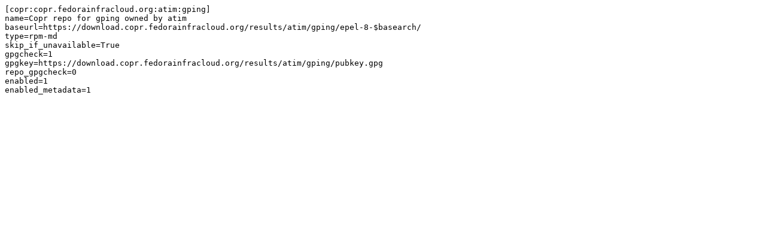

--- FILE ---
content_type: text/plain; charset=utf-8
request_url: https://copr.fedorainfracloud.org/coprs/atim/gping/repo/epel-8/atim-gping-epel-8.repo
body_size: 161
content:
[copr:copr.fedorainfracloud.org:atim:gping]
name=Copr repo for gping owned by atim
baseurl=https://download.copr.fedorainfracloud.org/results/atim/gping/epel-8-$basearch/
type=rpm-md
skip_if_unavailable=True
gpgcheck=1
gpgkey=https://download.copr.fedorainfracloud.org/results/atim/gping/pubkey.gpg
repo_gpgcheck=0
enabled=1
enabled_metadata=1
